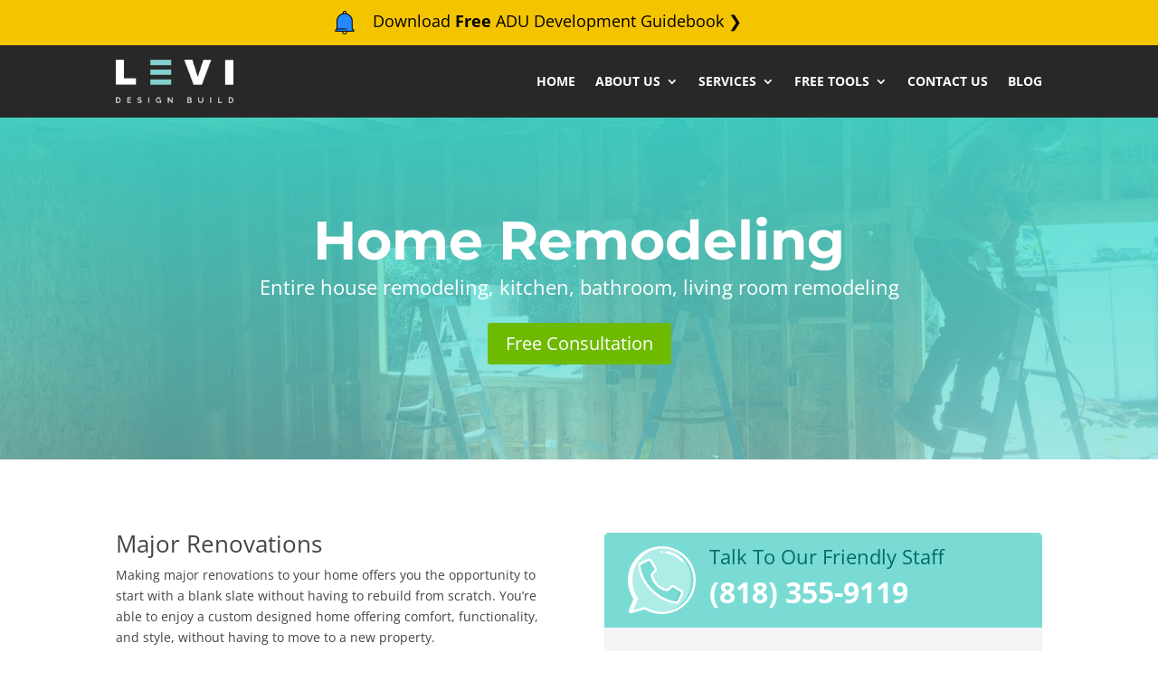

--- FILE ---
content_type: text/html; charset=utf-8
request_url: https://www.google.com/recaptcha/api2/anchor?ar=1&k=6LdpOKoUAAAAANanHmjnX0GW49IjbkJFNVIL7s9n&co=aHR0cHM6Ly9sZXZpY29uc3RydWN0aW9uLmNvbTo0NDM.&hl=en&v=7gg7H51Q-naNfhmCP3_R47ho&size=invisible&anchor-ms=20000&execute-ms=15000&cb=8a3yeztymnh3
body_size: 48189
content:
<!DOCTYPE HTML><html dir="ltr" lang="en"><head><meta http-equiv="Content-Type" content="text/html; charset=UTF-8">
<meta http-equiv="X-UA-Compatible" content="IE=edge">
<title>reCAPTCHA</title>
<style type="text/css">
/* cyrillic-ext */
@font-face {
  font-family: 'Roboto';
  font-style: normal;
  font-weight: 400;
  font-stretch: 100%;
  src: url(//fonts.gstatic.com/s/roboto/v48/KFO7CnqEu92Fr1ME7kSn66aGLdTylUAMa3GUBHMdazTgWw.woff2) format('woff2');
  unicode-range: U+0460-052F, U+1C80-1C8A, U+20B4, U+2DE0-2DFF, U+A640-A69F, U+FE2E-FE2F;
}
/* cyrillic */
@font-face {
  font-family: 'Roboto';
  font-style: normal;
  font-weight: 400;
  font-stretch: 100%;
  src: url(//fonts.gstatic.com/s/roboto/v48/KFO7CnqEu92Fr1ME7kSn66aGLdTylUAMa3iUBHMdazTgWw.woff2) format('woff2');
  unicode-range: U+0301, U+0400-045F, U+0490-0491, U+04B0-04B1, U+2116;
}
/* greek-ext */
@font-face {
  font-family: 'Roboto';
  font-style: normal;
  font-weight: 400;
  font-stretch: 100%;
  src: url(//fonts.gstatic.com/s/roboto/v48/KFO7CnqEu92Fr1ME7kSn66aGLdTylUAMa3CUBHMdazTgWw.woff2) format('woff2');
  unicode-range: U+1F00-1FFF;
}
/* greek */
@font-face {
  font-family: 'Roboto';
  font-style: normal;
  font-weight: 400;
  font-stretch: 100%;
  src: url(//fonts.gstatic.com/s/roboto/v48/KFO7CnqEu92Fr1ME7kSn66aGLdTylUAMa3-UBHMdazTgWw.woff2) format('woff2');
  unicode-range: U+0370-0377, U+037A-037F, U+0384-038A, U+038C, U+038E-03A1, U+03A3-03FF;
}
/* math */
@font-face {
  font-family: 'Roboto';
  font-style: normal;
  font-weight: 400;
  font-stretch: 100%;
  src: url(//fonts.gstatic.com/s/roboto/v48/KFO7CnqEu92Fr1ME7kSn66aGLdTylUAMawCUBHMdazTgWw.woff2) format('woff2');
  unicode-range: U+0302-0303, U+0305, U+0307-0308, U+0310, U+0312, U+0315, U+031A, U+0326-0327, U+032C, U+032F-0330, U+0332-0333, U+0338, U+033A, U+0346, U+034D, U+0391-03A1, U+03A3-03A9, U+03B1-03C9, U+03D1, U+03D5-03D6, U+03F0-03F1, U+03F4-03F5, U+2016-2017, U+2034-2038, U+203C, U+2040, U+2043, U+2047, U+2050, U+2057, U+205F, U+2070-2071, U+2074-208E, U+2090-209C, U+20D0-20DC, U+20E1, U+20E5-20EF, U+2100-2112, U+2114-2115, U+2117-2121, U+2123-214F, U+2190, U+2192, U+2194-21AE, U+21B0-21E5, U+21F1-21F2, U+21F4-2211, U+2213-2214, U+2216-22FF, U+2308-230B, U+2310, U+2319, U+231C-2321, U+2336-237A, U+237C, U+2395, U+239B-23B7, U+23D0, U+23DC-23E1, U+2474-2475, U+25AF, U+25B3, U+25B7, U+25BD, U+25C1, U+25CA, U+25CC, U+25FB, U+266D-266F, U+27C0-27FF, U+2900-2AFF, U+2B0E-2B11, U+2B30-2B4C, U+2BFE, U+3030, U+FF5B, U+FF5D, U+1D400-1D7FF, U+1EE00-1EEFF;
}
/* symbols */
@font-face {
  font-family: 'Roboto';
  font-style: normal;
  font-weight: 400;
  font-stretch: 100%;
  src: url(//fonts.gstatic.com/s/roboto/v48/KFO7CnqEu92Fr1ME7kSn66aGLdTylUAMaxKUBHMdazTgWw.woff2) format('woff2');
  unicode-range: U+0001-000C, U+000E-001F, U+007F-009F, U+20DD-20E0, U+20E2-20E4, U+2150-218F, U+2190, U+2192, U+2194-2199, U+21AF, U+21E6-21F0, U+21F3, U+2218-2219, U+2299, U+22C4-22C6, U+2300-243F, U+2440-244A, U+2460-24FF, U+25A0-27BF, U+2800-28FF, U+2921-2922, U+2981, U+29BF, U+29EB, U+2B00-2BFF, U+4DC0-4DFF, U+FFF9-FFFB, U+10140-1018E, U+10190-1019C, U+101A0, U+101D0-101FD, U+102E0-102FB, U+10E60-10E7E, U+1D2C0-1D2D3, U+1D2E0-1D37F, U+1F000-1F0FF, U+1F100-1F1AD, U+1F1E6-1F1FF, U+1F30D-1F30F, U+1F315, U+1F31C, U+1F31E, U+1F320-1F32C, U+1F336, U+1F378, U+1F37D, U+1F382, U+1F393-1F39F, U+1F3A7-1F3A8, U+1F3AC-1F3AF, U+1F3C2, U+1F3C4-1F3C6, U+1F3CA-1F3CE, U+1F3D4-1F3E0, U+1F3ED, U+1F3F1-1F3F3, U+1F3F5-1F3F7, U+1F408, U+1F415, U+1F41F, U+1F426, U+1F43F, U+1F441-1F442, U+1F444, U+1F446-1F449, U+1F44C-1F44E, U+1F453, U+1F46A, U+1F47D, U+1F4A3, U+1F4B0, U+1F4B3, U+1F4B9, U+1F4BB, U+1F4BF, U+1F4C8-1F4CB, U+1F4D6, U+1F4DA, U+1F4DF, U+1F4E3-1F4E6, U+1F4EA-1F4ED, U+1F4F7, U+1F4F9-1F4FB, U+1F4FD-1F4FE, U+1F503, U+1F507-1F50B, U+1F50D, U+1F512-1F513, U+1F53E-1F54A, U+1F54F-1F5FA, U+1F610, U+1F650-1F67F, U+1F687, U+1F68D, U+1F691, U+1F694, U+1F698, U+1F6AD, U+1F6B2, U+1F6B9-1F6BA, U+1F6BC, U+1F6C6-1F6CF, U+1F6D3-1F6D7, U+1F6E0-1F6EA, U+1F6F0-1F6F3, U+1F6F7-1F6FC, U+1F700-1F7FF, U+1F800-1F80B, U+1F810-1F847, U+1F850-1F859, U+1F860-1F887, U+1F890-1F8AD, U+1F8B0-1F8BB, U+1F8C0-1F8C1, U+1F900-1F90B, U+1F93B, U+1F946, U+1F984, U+1F996, U+1F9E9, U+1FA00-1FA6F, U+1FA70-1FA7C, U+1FA80-1FA89, U+1FA8F-1FAC6, U+1FACE-1FADC, U+1FADF-1FAE9, U+1FAF0-1FAF8, U+1FB00-1FBFF;
}
/* vietnamese */
@font-face {
  font-family: 'Roboto';
  font-style: normal;
  font-weight: 400;
  font-stretch: 100%;
  src: url(//fonts.gstatic.com/s/roboto/v48/KFO7CnqEu92Fr1ME7kSn66aGLdTylUAMa3OUBHMdazTgWw.woff2) format('woff2');
  unicode-range: U+0102-0103, U+0110-0111, U+0128-0129, U+0168-0169, U+01A0-01A1, U+01AF-01B0, U+0300-0301, U+0303-0304, U+0308-0309, U+0323, U+0329, U+1EA0-1EF9, U+20AB;
}
/* latin-ext */
@font-face {
  font-family: 'Roboto';
  font-style: normal;
  font-weight: 400;
  font-stretch: 100%;
  src: url(//fonts.gstatic.com/s/roboto/v48/KFO7CnqEu92Fr1ME7kSn66aGLdTylUAMa3KUBHMdazTgWw.woff2) format('woff2');
  unicode-range: U+0100-02BA, U+02BD-02C5, U+02C7-02CC, U+02CE-02D7, U+02DD-02FF, U+0304, U+0308, U+0329, U+1D00-1DBF, U+1E00-1E9F, U+1EF2-1EFF, U+2020, U+20A0-20AB, U+20AD-20C0, U+2113, U+2C60-2C7F, U+A720-A7FF;
}
/* latin */
@font-face {
  font-family: 'Roboto';
  font-style: normal;
  font-weight: 400;
  font-stretch: 100%;
  src: url(//fonts.gstatic.com/s/roboto/v48/KFO7CnqEu92Fr1ME7kSn66aGLdTylUAMa3yUBHMdazQ.woff2) format('woff2');
  unicode-range: U+0000-00FF, U+0131, U+0152-0153, U+02BB-02BC, U+02C6, U+02DA, U+02DC, U+0304, U+0308, U+0329, U+2000-206F, U+20AC, U+2122, U+2191, U+2193, U+2212, U+2215, U+FEFF, U+FFFD;
}
/* cyrillic-ext */
@font-face {
  font-family: 'Roboto';
  font-style: normal;
  font-weight: 500;
  font-stretch: 100%;
  src: url(//fonts.gstatic.com/s/roboto/v48/KFO7CnqEu92Fr1ME7kSn66aGLdTylUAMa3GUBHMdazTgWw.woff2) format('woff2');
  unicode-range: U+0460-052F, U+1C80-1C8A, U+20B4, U+2DE0-2DFF, U+A640-A69F, U+FE2E-FE2F;
}
/* cyrillic */
@font-face {
  font-family: 'Roboto';
  font-style: normal;
  font-weight: 500;
  font-stretch: 100%;
  src: url(//fonts.gstatic.com/s/roboto/v48/KFO7CnqEu92Fr1ME7kSn66aGLdTylUAMa3iUBHMdazTgWw.woff2) format('woff2');
  unicode-range: U+0301, U+0400-045F, U+0490-0491, U+04B0-04B1, U+2116;
}
/* greek-ext */
@font-face {
  font-family: 'Roboto';
  font-style: normal;
  font-weight: 500;
  font-stretch: 100%;
  src: url(//fonts.gstatic.com/s/roboto/v48/KFO7CnqEu92Fr1ME7kSn66aGLdTylUAMa3CUBHMdazTgWw.woff2) format('woff2');
  unicode-range: U+1F00-1FFF;
}
/* greek */
@font-face {
  font-family: 'Roboto';
  font-style: normal;
  font-weight: 500;
  font-stretch: 100%;
  src: url(//fonts.gstatic.com/s/roboto/v48/KFO7CnqEu92Fr1ME7kSn66aGLdTylUAMa3-UBHMdazTgWw.woff2) format('woff2');
  unicode-range: U+0370-0377, U+037A-037F, U+0384-038A, U+038C, U+038E-03A1, U+03A3-03FF;
}
/* math */
@font-face {
  font-family: 'Roboto';
  font-style: normal;
  font-weight: 500;
  font-stretch: 100%;
  src: url(//fonts.gstatic.com/s/roboto/v48/KFO7CnqEu92Fr1ME7kSn66aGLdTylUAMawCUBHMdazTgWw.woff2) format('woff2');
  unicode-range: U+0302-0303, U+0305, U+0307-0308, U+0310, U+0312, U+0315, U+031A, U+0326-0327, U+032C, U+032F-0330, U+0332-0333, U+0338, U+033A, U+0346, U+034D, U+0391-03A1, U+03A3-03A9, U+03B1-03C9, U+03D1, U+03D5-03D6, U+03F0-03F1, U+03F4-03F5, U+2016-2017, U+2034-2038, U+203C, U+2040, U+2043, U+2047, U+2050, U+2057, U+205F, U+2070-2071, U+2074-208E, U+2090-209C, U+20D0-20DC, U+20E1, U+20E5-20EF, U+2100-2112, U+2114-2115, U+2117-2121, U+2123-214F, U+2190, U+2192, U+2194-21AE, U+21B0-21E5, U+21F1-21F2, U+21F4-2211, U+2213-2214, U+2216-22FF, U+2308-230B, U+2310, U+2319, U+231C-2321, U+2336-237A, U+237C, U+2395, U+239B-23B7, U+23D0, U+23DC-23E1, U+2474-2475, U+25AF, U+25B3, U+25B7, U+25BD, U+25C1, U+25CA, U+25CC, U+25FB, U+266D-266F, U+27C0-27FF, U+2900-2AFF, U+2B0E-2B11, U+2B30-2B4C, U+2BFE, U+3030, U+FF5B, U+FF5D, U+1D400-1D7FF, U+1EE00-1EEFF;
}
/* symbols */
@font-face {
  font-family: 'Roboto';
  font-style: normal;
  font-weight: 500;
  font-stretch: 100%;
  src: url(//fonts.gstatic.com/s/roboto/v48/KFO7CnqEu92Fr1ME7kSn66aGLdTylUAMaxKUBHMdazTgWw.woff2) format('woff2');
  unicode-range: U+0001-000C, U+000E-001F, U+007F-009F, U+20DD-20E0, U+20E2-20E4, U+2150-218F, U+2190, U+2192, U+2194-2199, U+21AF, U+21E6-21F0, U+21F3, U+2218-2219, U+2299, U+22C4-22C6, U+2300-243F, U+2440-244A, U+2460-24FF, U+25A0-27BF, U+2800-28FF, U+2921-2922, U+2981, U+29BF, U+29EB, U+2B00-2BFF, U+4DC0-4DFF, U+FFF9-FFFB, U+10140-1018E, U+10190-1019C, U+101A0, U+101D0-101FD, U+102E0-102FB, U+10E60-10E7E, U+1D2C0-1D2D3, U+1D2E0-1D37F, U+1F000-1F0FF, U+1F100-1F1AD, U+1F1E6-1F1FF, U+1F30D-1F30F, U+1F315, U+1F31C, U+1F31E, U+1F320-1F32C, U+1F336, U+1F378, U+1F37D, U+1F382, U+1F393-1F39F, U+1F3A7-1F3A8, U+1F3AC-1F3AF, U+1F3C2, U+1F3C4-1F3C6, U+1F3CA-1F3CE, U+1F3D4-1F3E0, U+1F3ED, U+1F3F1-1F3F3, U+1F3F5-1F3F7, U+1F408, U+1F415, U+1F41F, U+1F426, U+1F43F, U+1F441-1F442, U+1F444, U+1F446-1F449, U+1F44C-1F44E, U+1F453, U+1F46A, U+1F47D, U+1F4A3, U+1F4B0, U+1F4B3, U+1F4B9, U+1F4BB, U+1F4BF, U+1F4C8-1F4CB, U+1F4D6, U+1F4DA, U+1F4DF, U+1F4E3-1F4E6, U+1F4EA-1F4ED, U+1F4F7, U+1F4F9-1F4FB, U+1F4FD-1F4FE, U+1F503, U+1F507-1F50B, U+1F50D, U+1F512-1F513, U+1F53E-1F54A, U+1F54F-1F5FA, U+1F610, U+1F650-1F67F, U+1F687, U+1F68D, U+1F691, U+1F694, U+1F698, U+1F6AD, U+1F6B2, U+1F6B9-1F6BA, U+1F6BC, U+1F6C6-1F6CF, U+1F6D3-1F6D7, U+1F6E0-1F6EA, U+1F6F0-1F6F3, U+1F6F7-1F6FC, U+1F700-1F7FF, U+1F800-1F80B, U+1F810-1F847, U+1F850-1F859, U+1F860-1F887, U+1F890-1F8AD, U+1F8B0-1F8BB, U+1F8C0-1F8C1, U+1F900-1F90B, U+1F93B, U+1F946, U+1F984, U+1F996, U+1F9E9, U+1FA00-1FA6F, U+1FA70-1FA7C, U+1FA80-1FA89, U+1FA8F-1FAC6, U+1FACE-1FADC, U+1FADF-1FAE9, U+1FAF0-1FAF8, U+1FB00-1FBFF;
}
/* vietnamese */
@font-face {
  font-family: 'Roboto';
  font-style: normal;
  font-weight: 500;
  font-stretch: 100%;
  src: url(//fonts.gstatic.com/s/roboto/v48/KFO7CnqEu92Fr1ME7kSn66aGLdTylUAMa3OUBHMdazTgWw.woff2) format('woff2');
  unicode-range: U+0102-0103, U+0110-0111, U+0128-0129, U+0168-0169, U+01A0-01A1, U+01AF-01B0, U+0300-0301, U+0303-0304, U+0308-0309, U+0323, U+0329, U+1EA0-1EF9, U+20AB;
}
/* latin-ext */
@font-face {
  font-family: 'Roboto';
  font-style: normal;
  font-weight: 500;
  font-stretch: 100%;
  src: url(//fonts.gstatic.com/s/roboto/v48/KFO7CnqEu92Fr1ME7kSn66aGLdTylUAMa3KUBHMdazTgWw.woff2) format('woff2');
  unicode-range: U+0100-02BA, U+02BD-02C5, U+02C7-02CC, U+02CE-02D7, U+02DD-02FF, U+0304, U+0308, U+0329, U+1D00-1DBF, U+1E00-1E9F, U+1EF2-1EFF, U+2020, U+20A0-20AB, U+20AD-20C0, U+2113, U+2C60-2C7F, U+A720-A7FF;
}
/* latin */
@font-face {
  font-family: 'Roboto';
  font-style: normal;
  font-weight: 500;
  font-stretch: 100%;
  src: url(//fonts.gstatic.com/s/roboto/v48/KFO7CnqEu92Fr1ME7kSn66aGLdTylUAMa3yUBHMdazQ.woff2) format('woff2');
  unicode-range: U+0000-00FF, U+0131, U+0152-0153, U+02BB-02BC, U+02C6, U+02DA, U+02DC, U+0304, U+0308, U+0329, U+2000-206F, U+20AC, U+2122, U+2191, U+2193, U+2212, U+2215, U+FEFF, U+FFFD;
}
/* cyrillic-ext */
@font-face {
  font-family: 'Roboto';
  font-style: normal;
  font-weight: 900;
  font-stretch: 100%;
  src: url(//fonts.gstatic.com/s/roboto/v48/KFO7CnqEu92Fr1ME7kSn66aGLdTylUAMa3GUBHMdazTgWw.woff2) format('woff2');
  unicode-range: U+0460-052F, U+1C80-1C8A, U+20B4, U+2DE0-2DFF, U+A640-A69F, U+FE2E-FE2F;
}
/* cyrillic */
@font-face {
  font-family: 'Roboto';
  font-style: normal;
  font-weight: 900;
  font-stretch: 100%;
  src: url(//fonts.gstatic.com/s/roboto/v48/KFO7CnqEu92Fr1ME7kSn66aGLdTylUAMa3iUBHMdazTgWw.woff2) format('woff2');
  unicode-range: U+0301, U+0400-045F, U+0490-0491, U+04B0-04B1, U+2116;
}
/* greek-ext */
@font-face {
  font-family: 'Roboto';
  font-style: normal;
  font-weight: 900;
  font-stretch: 100%;
  src: url(//fonts.gstatic.com/s/roboto/v48/KFO7CnqEu92Fr1ME7kSn66aGLdTylUAMa3CUBHMdazTgWw.woff2) format('woff2');
  unicode-range: U+1F00-1FFF;
}
/* greek */
@font-face {
  font-family: 'Roboto';
  font-style: normal;
  font-weight: 900;
  font-stretch: 100%;
  src: url(//fonts.gstatic.com/s/roboto/v48/KFO7CnqEu92Fr1ME7kSn66aGLdTylUAMa3-UBHMdazTgWw.woff2) format('woff2');
  unicode-range: U+0370-0377, U+037A-037F, U+0384-038A, U+038C, U+038E-03A1, U+03A3-03FF;
}
/* math */
@font-face {
  font-family: 'Roboto';
  font-style: normal;
  font-weight: 900;
  font-stretch: 100%;
  src: url(//fonts.gstatic.com/s/roboto/v48/KFO7CnqEu92Fr1ME7kSn66aGLdTylUAMawCUBHMdazTgWw.woff2) format('woff2');
  unicode-range: U+0302-0303, U+0305, U+0307-0308, U+0310, U+0312, U+0315, U+031A, U+0326-0327, U+032C, U+032F-0330, U+0332-0333, U+0338, U+033A, U+0346, U+034D, U+0391-03A1, U+03A3-03A9, U+03B1-03C9, U+03D1, U+03D5-03D6, U+03F0-03F1, U+03F4-03F5, U+2016-2017, U+2034-2038, U+203C, U+2040, U+2043, U+2047, U+2050, U+2057, U+205F, U+2070-2071, U+2074-208E, U+2090-209C, U+20D0-20DC, U+20E1, U+20E5-20EF, U+2100-2112, U+2114-2115, U+2117-2121, U+2123-214F, U+2190, U+2192, U+2194-21AE, U+21B0-21E5, U+21F1-21F2, U+21F4-2211, U+2213-2214, U+2216-22FF, U+2308-230B, U+2310, U+2319, U+231C-2321, U+2336-237A, U+237C, U+2395, U+239B-23B7, U+23D0, U+23DC-23E1, U+2474-2475, U+25AF, U+25B3, U+25B7, U+25BD, U+25C1, U+25CA, U+25CC, U+25FB, U+266D-266F, U+27C0-27FF, U+2900-2AFF, U+2B0E-2B11, U+2B30-2B4C, U+2BFE, U+3030, U+FF5B, U+FF5D, U+1D400-1D7FF, U+1EE00-1EEFF;
}
/* symbols */
@font-face {
  font-family: 'Roboto';
  font-style: normal;
  font-weight: 900;
  font-stretch: 100%;
  src: url(//fonts.gstatic.com/s/roboto/v48/KFO7CnqEu92Fr1ME7kSn66aGLdTylUAMaxKUBHMdazTgWw.woff2) format('woff2');
  unicode-range: U+0001-000C, U+000E-001F, U+007F-009F, U+20DD-20E0, U+20E2-20E4, U+2150-218F, U+2190, U+2192, U+2194-2199, U+21AF, U+21E6-21F0, U+21F3, U+2218-2219, U+2299, U+22C4-22C6, U+2300-243F, U+2440-244A, U+2460-24FF, U+25A0-27BF, U+2800-28FF, U+2921-2922, U+2981, U+29BF, U+29EB, U+2B00-2BFF, U+4DC0-4DFF, U+FFF9-FFFB, U+10140-1018E, U+10190-1019C, U+101A0, U+101D0-101FD, U+102E0-102FB, U+10E60-10E7E, U+1D2C0-1D2D3, U+1D2E0-1D37F, U+1F000-1F0FF, U+1F100-1F1AD, U+1F1E6-1F1FF, U+1F30D-1F30F, U+1F315, U+1F31C, U+1F31E, U+1F320-1F32C, U+1F336, U+1F378, U+1F37D, U+1F382, U+1F393-1F39F, U+1F3A7-1F3A8, U+1F3AC-1F3AF, U+1F3C2, U+1F3C4-1F3C6, U+1F3CA-1F3CE, U+1F3D4-1F3E0, U+1F3ED, U+1F3F1-1F3F3, U+1F3F5-1F3F7, U+1F408, U+1F415, U+1F41F, U+1F426, U+1F43F, U+1F441-1F442, U+1F444, U+1F446-1F449, U+1F44C-1F44E, U+1F453, U+1F46A, U+1F47D, U+1F4A3, U+1F4B0, U+1F4B3, U+1F4B9, U+1F4BB, U+1F4BF, U+1F4C8-1F4CB, U+1F4D6, U+1F4DA, U+1F4DF, U+1F4E3-1F4E6, U+1F4EA-1F4ED, U+1F4F7, U+1F4F9-1F4FB, U+1F4FD-1F4FE, U+1F503, U+1F507-1F50B, U+1F50D, U+1F512-1F513, U+1F53E-1F54A, U+1F54F-1F5FA, U+1F610, U+1F650-1F67F, U+1F687, U+1F68D, U+1F691, U+1F694, U+1F698, U+1F6AD, U+1F6B2, U+1F6B9-1F6BA, U+1F6BC, U+1F6C6-1F6CF, U+1F6D3-1F6D7, U+1F6E0-1F6EA, U+1F6F0-1F6F3, U+1F6F7-1F6FC, U+1F700-1F7FF, U+1F800-1F80B, U+1F810-1F847, U+1F850-1F859, U+1F860-1F887, U+1F890-1F8AD, U+1F8B0-1F8BB, U+1F8C0-1F8C1, U+1F900-1F90B, U+1F93B, U+1F946, U+1F984, U+1F996, U+1F9E9, U+1FA00-1FA6F, U+1FA70-1FA7C, U+1FA80-1FA89, U+1FA8F-1FAC6, U+1FACE-1FADC, U+1FADF-1FAE9, U+1FAF0-1FAF8, U+1FB00-1FBFF;
}
/* vietnamese */
@font-face {
  font-family: 'Roboto';
  font-style: normal;
  font-weight: 900;
  font-stretch: 100%;
  src: url(//fonts.gstatic.com/s/roboto/v48/KFO7CnqEu92Fr1ME7kSn66aGLdTylUAMa3OUBHMdazTgWw.woff2) format('woff2');
  unicode-range: U+0102-0103, U+0110-0111, U+0128-0129, U+0168-0169, U+01A0-01A1, U+01AF-01B0, U+0300-0301, U+0303-0304, U+0308-0309, U+0323, U+0329, U+1EA0-1EF9, U+20AB;
}
/* latin-ext */
@font-face {
  font-family: 'Roboto';
  font-style: normal;
  font-weight: 900;
  font-stretch: 100%;
  src: url(//fonts.gstatic.com/s/roboto/v48/KFO7CnqEu92Fr1ME7kSn66aGLdTylUAMa3KUBHMdazTgWw.woff2) format('woff2');
  unicode-range: U+0100-02BA, U+02BD-02C5, U+02C7-02CC, U+02CE-02D7, U+02DD-02FF, U+0304, U+0308, U+0329, U+1D00-1DBF, U+1E00-1E9F, U+1EF2-1EFF, U+2020, U+20A0-20AB, U+20AD-20C0, U+2113, U+2C60-2C7F, U+A720-A7FF;
}
/* latin */
@font-face {
  font-family: 'Roboto';
  font-style: normal;
  font-weight: 900;
  font-stretch: 100%;
  src: url(//fonts.gstatic.com/s/roboto/v48/KFO7CnqEu92Fr1ME7kSn66aGLdTylUAMa3yUBHMdazQ.woff2) format('woff2');
  unicode-range: U+0000-00FF, U+0131, U+0152-0153, U+02BB-02BC, U+02C6, U+02DA, U+02DC, U+0304, U+0308, U+0329, U+2000-206F, U+20AC, U+2122, U+2191, U+2193, U+2212, U+2215, U+FEFF, U+FFFD;
}

</style>
<link rel="stylesheet" type="text/css" href="https://www.gstatic.com/recaptcha/releases/7gg7H51Q-naNfhmCP3_R47ho/styles__ltr.css">
<script nonce="RsiSqxMNuoXlkxmDl38TCQ" type="text/javascript">window['__recaptcha_api'] = 'https://www.google.com/recaptcha/api2/';</script>
<script type="text/javascript" src="https://www.gstatic.com/recaptcha/releases/7gg7H51Q-naNfhmCP3_R47ho/recaptcha__en.js" nonce="RsiSqxMNuoXlkxmDl38TCQ">
      
    </script></head>
<body><div id="rc-anchor-alert" class="rc-anchor-alert"></div>
<input type="hidden" id="recaptcha-token" value="[base64]">
<script type="text/javascript" nonce="RsiSqxMNuoXlkxmDl38TCQ">
      recaptcha.anchor.Main.init("[\x22ainput\x22,[\x22bgdata\x22,\x22\x22,\[base64]/[base64]/bmV3IFpbdF0obVswXSk6Sz09Mj9uZXcgWlt0XShtWzBdLG1bMV0pOks9PTM/bmV3IFpbdF0obVswXSxtWzFdLG1bMl0pOks9PTQ/[base64]/[base64]/[base64]/[base64]/[base64]/[base64]/[base64]/[base64]/[base64]/[base64]/[base64]/[base64]/[base64]/[base64]\\u003d\\u003d\x22,\[base64]\\u003d\\u003d\x22,\x22ZmpJKMKgNMK4wosHHsOwPsOSBsONw4TDkEzCmHzDnMKSwqrClsKnwplibMOIwqTDjVclEinCixkQw6U5wq8MwpjCgljCocOHw43DgkNLwqrChcOnPS/CtcO3w4xUwpDCkCt4w6VTwowPw4xFw4/DjsOLQMO2wqwWwqNHFcKMK8OGWCfCvWbDjsOLYsK4fsKVwqtNw71eL8O7w7cbwoRMw5w4EsKAw7/CtMOWR1s9w78OwqzDosOkI8Obw4bCk8KQwpd5wovDlMK2w4rDhcOsGDsewrV/w6sAGB5nw6JcKsO0PMOVwopMwpdawr3CicKkwr8sFcKUwqHCvsKsFVrDvcKRZC9Aw5NrPk/[base64]/CijUteMOkQsOFc8Kzw7pFw6PDhgVkw4vDl8O4f8KGKsK7PcOvwqk2WzDCrV3CnsK3VcO/JQvDq180JB17woogw5HDvMKnw6tyW8OOwrhOw7fChAZEwrPDpCTDmsO5Bw1PwqdmAXlZw6zCg1nDucKeKcKgQjMnX8O7wqPCkw/Ck8KaVMKHwpDCpFzDgGw8IsKkCHDCh8KXwpcOwqLDqH/Dll9cw4NnfhDDisKDDsO2w5nDmiVlUjV2SsKQZsK6DzvCrcOPFcKLw5RPY8KHwo5fRsKPwp4Bf0nDvcO2w6nCh8O/w7QeQxtEwojDvE46aGzCpy0ewoVrwrDDnWRkwqMmJTlUw54QworDlcKCw53DnSBVwpA4GcKCw7s7FsKPwoTCu8KiWMKIw6AhcHMKw6DDi8ODax7DisK8w55Yw4HDjEIYwohbccKtwpzCu8K7KcKlMC/[base64]/Cpj18HmHCrcOsLMOzw4VYwrAAeMOSwqHDqcK2bwPCuSd2w7PDrTnDoHEwwqR/[base64]/AjdVc3RSw6Axwrhxw73DlXw4W07Cu8KCw41qw7wjw4/Cq8K2wpjDqsKxeMOJZg1Cw4xowpcIw4k+w4crwq7DtwPClknCvsONw6xCGGkhwo/DlcOje8OTbUkPwocqIS8jZcO6TBowbsOSDsOMw6zDj8KIWkfChcKJazVuaSlKw7jCihzDnlnDolo6ccO/[base64]/[base64]/QsKBXcOww4syOR3Dr8OOwowqGsKRV8OKbkrDi8KHw51MFlNlem7DmyvDi8O3ZVjDgwVFw5TDkWXDtB3CjcOqBG7DhD3CpsKAeRYUwr8bwoY4R8OLYVJfw6/CpSXDh8KvH2rCs1rCkDdewprDr0TCpcOswq3CmxR5TMKDc8Khw5l5asKZw5kkf8K6wq3CmC9TQC0ZBmfDiD5OwqIlSnA6Xx8Xw7MlwpnDuDdXC8O4cyDDtyvCuk/[base64]/X8KlR8O0ZQR5DcKrU8Okb0RVw7bChlDCi3TCghrCsk/Dmz1Dw7g2YsONT3ssw4XDojNlAUXCt0APwqnDlmDDtcKMw73Cq2omw6fCgTw5wq3CocOSwoLDiMOsFk3CnsOsGBQHw4MEwqdDwqjDoV/CsWXDqVtPVcKHw5AXN8KrwpczT3bDv8OWPipVMsKbw7jDmV7CvDE9Vy1TwpPCnsOuTcO4w4FQwrVQwrM/w5lPLcK7wrHDq8OfFA3DlMOiwonChMOvEmfCkMKEw7zCn2jDhDjDusO5TUcVXsK2wpFfw5vDokbDhMOlDMK3SCPDuXbCnMK7PsOHCk4Ow7lBe8OIwpIZKsOcGiINwq7Cv8OswoJ9woY0OmDDjV8Iwr/DhcKBwqbDjsOewqlnL2DCr8K4Kysuw4LDpcKwPBsqAsOtwpfDnTTDjsOOVHNYwrzCvcKjIsOlTk/Cm8OSw6HDhsOhw5rDpXxYw6ZEX1B5w4FMTmsPBlvDqcOYJifCiGPCn23DhsOzW3nCn8OwbS7CpCrDnCJ+KsKQwp/CpVPCoXMGH1zCsl7Du8Kfw6AYBUordsOkdsKywqfChsOnJyTDhDvDhcOOBsOBwpzDuMKXYnbDsVXDhA1UwpzCqMO+PMOOcyhEXH/Du8KCasOHN8K3AGvCicK1N8KoYx/[base64]/CsDfCuWMCw4gHEDZdwpoCacOEwroswozDiMK5IsKlGGB/ZXrDu8OTLwdTZcKpwqgDFMOQw5vCi286aMKiNsOZw73DijbDvsOyw4k+McKYwoPDpS8uworDrcORwqgEEiVSR8OZcwvCtwogwr8/[base64]/Hn7Dq8OBw5pcbhLDs1l1DBHDiTMpDMO5w4nCmSk5w4nDssOQw5woKsKCw6XDocOCTMO1w6XDs2XDkTYBX8KNwq8xw74ABMO0wqpMZMK+w6PDh29QPmvDiAwZFERyw6HDvGbCusKJwp3Doi95YMKaawbDk3PDjAbDpz/DjC/DkcKsw6jDliBTwqwzfcOyw6jCjn/[base64]/EX/ClTvCvsOHw4PDlcKVScKbw7J0MWHCkE0OTiTDh2NTRsOnFsKeBzLCnljDiw/DiXzDoDHCmMO9MWNJw4vDpsOcIUHCj8OQcMODwqgiwqHDv8Oww47CssO+w4rCssOaPMOLfkPDnMKhV04Nw6/DrBzCqMKGUsKhwodYwoDCi8ODw7kjwrfCj28QJcO3w7c5NncsfWUtSlB2eMKIw4VXWyDDo13CkREkBUfDhsOlw5tnYnQowq8nQmVZGRA5w4hrw5IUwq4uwrjCnS/Dl0zDpAvCmGDDqkxxOgs3QV/CqRJ3PMO3wpbDq33CjcO/QcO7HsKEw73CtsKxCMOCwr1EwqbDg3TCicKQbWMHISZmwpooUF4yw6RWwpNfLsK9DsOfwpcyP1zCqC/CrnrCoMOKwpVkXA0YwpTDt8OGacOIAcK8w5DClMKLWQhQFgfDol/CpsKBaMO4bMKXLHHCqsKZasO0c8KJEsOVw5XDhz/DvXAMb8KGwofCqBvCuS07w7TDusOFw4zDrsOnInHCscKvwogWw7LCt8O1w5rDlk3DusKGwq/CojbDtsK3w6XDn0PDgcK7RhfCrcKIwqHDomTCmCnDhgAhw4srFsOaVsO+w7PDmiDCjcO0w6xRQ8K4w6HChsKjVU4Zwq/[base64]/BAovBmjCgcOwBcO8wq88L8K1LU7DucOxWcKgBD7DsXzCuMOyw7/CsG7CocKyJcO8w77CuSwvVAHCnQJ1wqHDtsOZOMOLbcKqNsKIw4zDgWjCh8OmwrHDq8KtE20+w6fCosOMwqnCiTcgQMO1w5LCnhlDwozCu8KDw6/DicOewrXDlsOhHcOLw4/CrmzDr0fDvikXwpNxwr7ColwNwpTDl8KRw4fDthZRPz10HMOXYcK+bcOudsKSSSRQwoliw7I/wp5+JWXCiBoMPsKfGMKOw5IywqLDi8KtY0rDp24lwpk3wr3Cg1l8wrpvwq8lDBrDoUhEe3Zsw5zDvcOnPsO1NHHDmsOjwph7w6rDsMOZa8KJwrV9w7Q5YWIOwqZ6DRbCiS7CvA7Dj33Ds3/Du3piw7bCjC/[base64]/DlsKuwpA+BMKuw6IOasKbBlHCkhnCqcKWwojDulQhw4rCoSl2RcKNw4vDq0M+AcOJQi7DhMOMw6/[base64]/DjMKZwr3DgEnCtXDDmMOaFGvDhDrCrsO7CGJ0w4NFw5jDscO9w6lAABvChcOCFGNFDk0TLMOowpN0woN6ah57w7BAwqPCoMOTw5fDqsOTwq1AScOdw5VTw43DuMObw4ZVG8OuYjzDp8KVwpFDMMOCw6LCnMOnK8OHw692w6xjw71hwoHDicObw6Ujw6rChX/[base64]/DtsKlO8KLw4HCv8OvbsKNw4XDrMKUwqzCk8OuWWhww6LDmEDDmcK2w5tGRcKBw5VKUMOoA8KZMBzCusOwMMOobcOtwrIXQcKEwr/DonVywo5LUTdkEcKtV23DuQBWJ8OuH8K7w7DDunTChGLDjjoFw7/ChD4CworCiCFSEl3DusOcw4V9w5d1FRLCo0tBwrHCnnkHFk7DhcOgw5nDgT1lZ8KHw4c/w6HCg8KXwqXDusOXI8KGwrwbYMOWVsKCYMOvFlgHw7bCk8KIIMKfRkRkIsOXRy/DjcK/wo4DHD/CkE/CjT7DpcO5w7XDl1rCnnfCscKVwr5nw7d3woMTworCisKiwq/DohxYw5Vcfy/DscKlwpo0RH0EJXpnUFLDl8KrXSI0AgJCSMOaMMKWK8KKeVXChsOjKhLDpsKBPsKRw67Cqwd9KSFBwr8rSMKkw6/CmDE8U8KndirDscONwqNcw5YCIMOcAT7DkjTCrhgMw40kwoXDpcKzw4fCtVMCPHRqRMKINMOlIcOnw47DiiRCwofCoMOzaxs7fMOkSMOpw4XCo8OwGETDmMK2w7Vjw5YASg7DksKiW13CiHJGw6HCvsKOeMO6w4zCmXFDw6zDpcK0WcOiLMKZw4MLKn/[base64]/UR0AwofCiVBkVsOwwoTCrVBoKn/DtBNZw7vClU5Lw4/Co8OuWSF+HT7DjTPCnzQ0ax1Hw51/wrkZEMOew5bCvsKsQU49woVYf07ClMOFw64PwqBkwqfCgHPCrsKHPh/[base64]/Dh8K9w5Q1w63DpMKye8K2wo9uE8KAw7EOP2LCoyd8w7Jfw6gtw4gawqTCpcOxfF3CgE/DnT7CnRbDrsKcwoHCtcOXW8OVecOYQ156wphnw5bCj1PDqsOHD8OJw5pQw4zDjVxvNR/DszXCrXlJwqDDnGopAjfDvcKFUQluw4lmVcKLMEPCtiZaIsOEw51zw4/DoMOZSiHDjcKNwrgsDsOnWn/CokEAwroGwocbOjYOworDvMKgw4k+JzhpACzDlMKyDcK3H8Okw6xSaHoFw5RCw5PCtk1xw6LCqcKrd8OeMcKgbcKcXgDDhmE3Zi/DpMKMw6xCJMONw5bDpsKHQnvCuibDqcOgUsK4woIXw4LCqsOjw5/Cg8OMXcO/wrTCnSs7eMOpwq3CpcOYPH3DmmodPcOHNF9cw4/DjMOrbFDDonEsUsO4wqt4bGVIfQjDj8Okw6BaX8K/Fn3CqDjDhsKQw4NzwrovwprCvUfDpUgVwojCt8Kxw7hHJ8KkaMOBMQDCk8KdM3QWwqZIIQkQTUvCp8OlwqU6c0FZEcKKwobCjk/Dn8KPw61gw7RBwqDDiMOcPlpoUsOpPE7CgwHDt8O4w5NyE1fCicKbUE/DpsKgw64Ow4lOwotDHErDvsOXLMKiWcKkI2tYwrrCsAx5LB3CvlN/IMKjAxJ/wrbCrcK2FGrDjcKQIcKCw4bCrcOfCsO9wqpjwozDtcK4NsOow7/CusKpaMKDCmXClgLCuRUfW8KlwqDDpMO6w61Ww58eL8OMw4lmISzDowNOLsOWPsKZWT85w4hKZsOHcsK6w5PCk8KUw51RSj7CqMOhwo/Ckg7DmTPDr8OhN8K4wrjDuUrDiG3CsEnCsy0Nwq0mF8Oww5rCv8KlwpscwoPCo8OpdzEvw6AoKsK8d3oFw5o9w6PDpwcDTH3DlDHCvsKiwrllUcKiw4Euw6RewpvDksKbESx8wpvDpDFNY8KEZMO/CsOjw4bCnVgPPcKIwp7DqcKtPm04woHDlcOcwqIbdsKQw47DrSIWPybDvhbDiMKewo4Ww4nDjcKswozDnhrCrFrCuhHClsOxwqpKw6xVWsKTwqpHSiZsa8K+ImFMJMKrw5NHw7fCvy/DrHvDlFPDisKUwpHChk7CqsK5w6DDvGfDtMOYw7LCrg8Zw40Aw413w4cUU2opKcKOw6EHwqXDj8O+wp3DgMKCQjLCosKbZg82fcKte8OnDcKKw6N7TcKTwrcnVUHCo8KQwq7CknBTwo3DnhfDhQbCuwsXKFxcwobCrnHCrMKXX8Khwr4ADsK4EcO/wpjDmmU6T2YTVMKmw68nwrZlwoh5w6nDtj7CvcOHw4Aiwo3Cnms0w7EiasOUE1jCpsO3w7nDpQ/CnMKPw77Ctx9XwqtLwrMJwpFbw68FLsOxRm3Du1nCqMOocGTCvcKrwprDvcOTURwPw7PDnRcRdyHDkDjDhl4vw5pLwojDu8OYPxt4wpkzTMKAMD/[base64]/[base64]/CuztSwo8Rw6rCssKVBCUecl/CgcKBwojCo8KuDsOYR8O1d8KUUcK/[base64]/wokpOCTDmmnDs8OMwpg4V8OCQ8KdKQDDrMKuwowYwp3Cm17Dn23CgsKXw7xsw7UEYMKswp/[base64]/ClVt0RcOiw65YF8O1wp8ORybCk01Rw4/DuMKDfMKJSsKkGsOswpvCpMKSw6VAwq5/bcOscGjDrmVRw5fDsxrDlwsuw6IJD8OWwpcywr3DgcK5woIGb0UTwqPDtMOTTlrCosKhesKtwqoUw6cSK8OkFcOoIsKow7sncsO0LATCjmdcS1Unw4PDlU8rwp/DlcOkQMKwdcONwovDv8OFO2vDt8OuAXhrw67CssOpbcKII2jDrsKCXzHCucK6woFtwpJawqHDmMKTclJbD8OoV3HCulF/[base64]/CicO/[base64]/[base64]/Dj8OhwpQ7wpJcw4xtwqsiDhp0VHXDlcOGwrA/Xn3DjcO9XcO/w43DnsO3cMKWaTPDqWrCuw0SwqnCoMO5eHfCisOdR8K9woAmw4vDmSIVwqxTDWQGwo7Du3nCjcOrOsO0w6nDvcOgwrfCqxfDh8KxWsOWwpoowo3DrMKpw4/CvMKOVMK7QUUtU8OzASvDqBrDkcKKN8OMwp3Cj8O6Ey0ewq3DssOzwoEuw7rClxnDssOTw6PDgcOQwp7Ch8Kqw5koMStFICPCrXcOw4Y1wox9JFhaM3jChcOfw7bCk0vCscO6FyvCnBTChcKHLsOYMX/DksOiDsOfw78HLAMnKcKewrNqw5zCoTpqwq/CscK/NsKcwowAw5lAYsOnIT/[base64]/[base64]/[base64]/wr8gw6LDtGllKmXCmVoXDcKmCUBRw51NMg51w7vDqsKOB3NOwoh4wr4Rw4MGOMONVcO1w5DCmsOew6nCqcOHw5IUwonChlgTwqzDoDnDpMOUGz3DlzTDssOYBMOUCRcvw5Qmw4JwN03CgFl/w50vwrx/[base64]/[base64]/DrMKnw4xKw7R9B8K9CSbDhQLDjMK5wqNmw708w7plw7ZVd1sGJ8K/MMK9wrc/M2jDiSfDuMOhbXVoKcKKXyskw6N/wqbDn8K7w67DjsKPJMKpL8KLC3PDg8KbKsKvw67CpsOtK8O7w6vCu0vCo2nDgyvDgg8dHMKaGMO9SB3DnsK0IUNbwpjCuD3CiUIGwpzDqsKVw4gkw63CucO4FMOLG8KcLsO6wroqIzjCpVpvRyrCj8ORdQcdLcKNwqcRwqF/bcOew4AYw6MKw6VoS8OgZsKRw4dJCHVww6EwwobCq8O6PMOYYxzDqcORw7dFwqLDiMKZWcKKw6/DocO2w4M7w47ClMOvA0jDqnAIwrLDh8OfWVFjdcOfCk7Ds8Kzwpt/w6nCjMKHwpELw6bCpH9Jw5xDwromwq5ObTvCjlrCsm7CkUHCl8OASFfCtkFHOsKKS2DCtsOqw4wbIBR8LkliYcKWw7rCosKhKy3DqGMhKihBTifCkX4JejlnWyY3UcOOEm3Dq8OlDMKAwrXDtcKMI2FkbRPCgMOaUcO+w7vDpGHDs1/DncO/wozCm2VwP8KGwqXCoh/CmC3CjsO3wpjDmMOiXlZRPm7Cr3kdc2JCC8Oiw63CrG50NGptQjHCpcOMQMO1PMOXMcKmBMObwrZYLQDDhcO/GEXDvsKbw509CcOAw69YwrLCkXVqwq7Dr20YBMOofMOxUcONSHPCr2bCvQdnwqrCtkrDjgIcJQPCtsKKK8OSBm3DhHYjP8OFwpFvcgDCsykJw6VGw6XCn8OZwrBlB0zCiBnChQQuw4TCiBUOwqfCgX9QwoHCj2VXw5DCpAcjwqgvw7cqwr5Rw7F/w7QzBcK/wq3Dq1PCj8KnO8KCP8OFwrrDlD8mTwkjBMKFw5bDncKLBMKyw6Q/wpZEJFhMwo/[base64]/DoMKFwqUPQl7DoSrDgxBeF8OCGAhiwp/CuT/DjcO5DTbDkENcw5xIwqTCuMKUwoTCgsKSXRnChmLCjsKPw7LCosOTYcOgw6YYw7XCucKhKVUqRyVUJ8KzwrfDg0nDgEHCsxFqwpouwo7CpsO8FcK5LSPDkUs3T8Opw5PCq2gyZls/wq/CnTskw6lgFT7DuADDnVc9D8K8w4jDqcKXw6wYAnrDgsKSwpnCrMOqUcOUcsOQLMOiw4XDuErDuwzDr8O+NMK9Mh/CqQxpN8OmwrMWNsOFwoE/NcKww5Nywr5VEcODwq3Do8KpRD8hw5DDkcK5JTPDqAbCg8OgAWbDjGkReSpCw6TCkQHDrzTDrxY0WUrDkR3CmlhCeTw0wrXDl8OaYVnDukBREBFiasOkwrbDrFRtw5oqw7Y2w7olwrjCqcOTNDHDn8KpwpQww4PDikwEw450FE1QdEbCvk/ChVk0w70YW8O3XRUBw43CisO9wozDjyAHIcO5w79KTFQhwofCusK+w7bDtcOAw5nDlcO5w7TDk8Kgem5EwrbCkRBbLAzDo8OAX8Okw5nDl8Ocw4BJw4jCgMKWwpbCqcKoKmbCqSh3w5HCiXjCgUDDlsKuw6QXSsK/ecKcK17ChQoQw4fCnsOjwrtNwr/DkMKQwpjDr0wTM8O3wr/ClsKVw4BhW8O/Uk/CjcOGBybDl8KwXcKTdXtCcFNew44+e3h0bsO5RsKbw7bCssKXw7okTMKJbcK+Exp/CcKTw57DkWrDlHnCknXCqXkxLsOXYcKPw7YEw5UvwrA2NXjCmcO9bw3DksO3RMKOw5xRwrhaOsKAw6fCnMO7wqDDtgHDpcKiw4zCl8K2U33ClGwveMOvwozDjsKtwrR1FhobLwHCkQ1kwovDiWw7w47CuMOBw4DCp8Oawo/DsVLDlsOSwqDDuGPCl1jCj8KDIid7woNlZUTCp8OMw4jCnR3DqljDosKnEDZEwqErw50scQE3azAGXCBTJ8KENcOfFMKDwqTCuRPCn8O2wrt8ahl/B0PCkH8Ew57CqcOMw5TCvm5hwqDDsyhcw5bDmV1tw70iN8K3wo1IY8Opw5ssHHkbw6PCpzdaODQ0VsKcw4J4YjI2FMKZRxrDt8KLLQjCpcKjB8KcA3zDmsORw6B8QcOEwrZSwonDvnlXw4vCkUPDolHCtcKHw5/[base64]/Cl3TCmmp5wqnDuMKhwqbCpCthwpE9w49HLMOvwpvCkcOkwrrCt8KNWGM8w6DCnsOpWWrDisOLw5FQw6bDpsK9wpJTXlLCi8K/LVbDu8KVwqx0Xy59w4VUBsOJw5bCu8OoIWNvwrYtPMKkwp8sIHtiwrxFNG/DqMO2OCrDtlMCS8O5wozCt8OFw6PDrsOcw5lSw4zDnsKwwplNw43Dt8O+woPCvsKxSxclw6PCv8O/w47Dnz0RPwx9w5vDgcKEIE3CtyLDpsOTFkrCjcOkP8OFw7rDm8KIwp3Cn8KXwoJkw7AiwqpFw4HDnVPCi0DDpG3Dm8K7w7bDpQpTwoZtaMKFJMK+B8OWwrvCmsKrWcKEwqtTG3R+K8KfEcOKw5QnwoVAccKdwoMASgd3w7xReMKAwpk+w5nDq2olSB/DtcK/wonCmMOsIC7Cr8OAwq4YwpIOw6VYPMOYbVBfIMOiSsKkB8KeBxHCqS8dwonDnx4hw7Vswromw73CuUYEb8Oiw57DoE0gw7nCqBLClsKwOCPDnsOvGWVjJHgHBcK3wpXDgFHCg8OQw73Dkn7DmcOsZDHDuzBWw6dDwqF3wojCkMKXw5s5HsKwGg/ClAHDuR7CuhrCmlYbw6LCisK7Mg1Nw7QhWsObwrYGRcOmfTtxYsOwDcOjG8OSw4XCmT/Csnw3VMOWMxrCusOewqHDi3JqwpZMD8O2EcOqw5PDpSJcw6HDoiFYw4vCpMKWwqDDp8K6wp3Cpk/DhgZ1w4zDglDCgcOVGhwew4jDjMKSIGLCrMKmw5saKkvDoXzDocKewq3Ckkw6wqzCsRTCq8Ohw4kBw4Qaw7XDoyIABcKHw4vDkWElOMO8dMKXCzvDqMKIeBTCocKdw4k1wqcCFwzCgMO9woMrTsO9woISY8OBbcOAKMKsCTRGw401wqdFwp/Dq3/Drx3CnsOrwo3Co8KZCsKHw7PCmhDDisKCecOoTWcZPg4+MMK9wq3CjBgHw5XCinXCkgzCnisrwqDDs8K6w4tpLFkIw6LCsFHDsMKjJ3Iww4RiQ8KRw6E7w6hPwoXDknXDhhFawoAdw6Qgw6nDj8KVwqTCjcK+wrcvc8KRw4bCowzDvMOff33Cs1/CtcODO13Ci8KjOiTCmsO/wrFqEjhAw7LDmzVoe8OVe8OkwpfCsQ3Cn8KGY8OPwqDCgxEmB1TCkhnCvcOYwodMwqjDl8OIwoLDvmfChcK4woPDqgwlwoHDpwPDncOREixNChvDt8O8ZDvDrMKnwrspw6/CulsOwpBQw5bCjSnCnsOiw7jCoMOtJsOQIsOHBsKBFsKTw5YOUcOiw4fDnmRuUMOaKMKcZsODFcO0Ax3ClMOmwr8mWB/CjyHDnsOQw4zClho0wqJOw5nCnhnCgV1pwp3Du8KMw5bDtFxkw5NvEMKwdcKWwrBjfsKqIlshw53CryjDtMK6w5QyC8K9MgBkwokswrEKCCXDogsiw5I1w6hnw5LCh1HCqXdKw7nCjhwcJF/CpVFQwoDCqFTDjEbDgMK2H0New6jCj1vCkQnDscK6wqrCv8KYw5MwwqpUIWHDtkFTwqXCucO2V8OTw7LDmsKKw6QrXsOlQ8KGw7cdwpgVWRJ0chfDkMKbw5zDrR/Dkn3CrW3CjVwqdQIpbVvDrsO4UXx7wrbCuMKow6VwfsKzwrxRFirComUBw5fCgsOUw4/DolYxPR/ClEBwwrcOPcOdwp/CliPDqcOTw601wowSw6dJwog7wqjCuMOTwqvCosOeA8Kfw5ZDw6vClzxEX8KtAsKDw5LDosKmw4PDusKzY8KDw7jCo3RUwpd4w4hLVk7CrnnCgSQ/YxkLwohHNcKmbsKOw7tJUcOSD8O9OSE9w5bDssKnw7/DsnfCpj/DtHZDw4B9wpZFwoLDnzdmwrfDgh89LcOBwro7wpXCtcOAw7I+wrd/EMK0bRfDpmIMYsKPdyIew4bCg8Onf8O0H3ssw7pAa8OPGsODw4I2w47CsMO5DjMww7Zlw7rDvTTCiMOYccOnBDHCs8O6woFywrsdw6nCinfDgVMpwoYYLSvCizkJO8O/wrXDogpFw7PCiMKBW0w3w4nCuMO/w4TCpsObUwV1wpIHwp/DtGY/ViXCgDbCksOxwoXCiDBUJcKkJ8OCwpnDh3DCqH7CqMKqLHQ+w7MmNz3DnsOBeMOIw53DimjCmsKIw6wGQX9ow6zChMO7wqsfw4vDp2nDpDfDgE8dw7HDssOEw7/DmcKSw7LCjRgUwqsfYsKcJkTCmT/[base64]/w69bw7HCpcOpwrEqQsOEDcOVwqrDpMOiwqdADF0Fw5dAw6PDsiXChGMnaBIxGUHCmsKIU8K8wod/[base64]/DhxPCpsOJIcOFMi3DiMKBHsKfw5wZQygHbcKGOMOfw6DCssKjwq9OU8KOasKAw4Bnw73DocK+AFXDgh8Zw5VpJ19iwr/CjBnCtMOCX0E1wpAYNAvDtsO4w77DmMO+wrbChMO+w7PCrBJPwo/CiW3DocKNwqc+aTfDssO8w4fCjcKjwrRowonDizZ1Vm7DhUjCvQsdMWXCuR1cw5HCnwoiJcOJOSZFWMKJwqjDiMOgw5DCn1kTXcOnA8KlPsOYwoEsL8KcX8KYwqfDll/ChMOSwokFwp7CqyI9LFHCocOqwqp1M2Ynw5dfw7I6T8KXw7/[base64]/[base64]/[base64]/[base64]/[base64]/w5zDt1l4w51wRjNLwqnCsMKpKMKpw4Ejw5rDrMKuw5zCpyQBKcKMYsKiOwPDnwbCgMOww7vCvsOmwpbDucO3Hm9DwromUSR1d8OKVz3ClsK/[base64]/H0AOw43CssKZw77Co8KZDAkow51Pwqd5HTN0QsKHWjbDsMO2w7/ClcKpwrDDtcOVwpbClTXCnsOsNzDCgSoUFGsewrjDrcO4csKFQsKBFGDDosKiw5EWWsKCLHppdcKRTMOocAXDmnXDrsOuw5bDmMOrc8KHwrDDmMKlwq3DgUwkwqEww7g3FUgaREB/wovDg1/CtFzCjFHDuXXCsDrDuSPDn8OBw5cOL0rCrFptGcKnw4cZwoLDksKcwr8+w7waJ8OCOcKPwrpJH8KmwpHCkcKMw4A/w7R1w7EBwrhOO8OdwoNWMyvCqlURw6vDqw7CqsOqwo9wPFzCvyRuwpVnwoU9E8OjTsOKwo4Lw5l8w7F5w4RiZELDjALDniXDrnFkw4HCs8KZX8Odw7XDs8KZwqXDmMK5wqnDh8KWw5LDlMOoEldQWVRVwpvCkBhLfMKCesOCDsKbwoM/wp7DomZbwosWw4dxwpNoT0QAw7osfU8fG8KRJcOVMEF3w6/DpsOUw6nDqTY/I8OWUBDCscOHV8K3b1HChsO2w5UKNsOlcMKpw6IERsO8UcKXw4Iew58cwrDDucK2w4XCnmrDvMKhw78vPMKNGsOef8OXCU/Do8O2dgpQVgErw49Hwo/DhcOkwoczw4LCjTpww6jCmcOwwqnDjsORw6XCmsK/D8KRO8KtV00VfsO/[base64]/[base64]/RA/CtsOmXsO1OMKuwqBtGDllwqnDgwoeTsKPw7PCi8Oawpksw5jCmghIOxJ1KsK4KMKUw48rwrFcP8OuSk5awr/CvlHDsUXCrsK2w4nCrcKgwpMSw6l/F8O6wpjCtsKrRTnCujZJwrHDjlBBw5k2UMO3C8K3DhxJwp1YZcO4wpLCusK8E8OdJMK+wrNjUFrCmsKyCcKpfMKaE1g3wohtw5Q8cMOSw5vDsMOgwqMiLsKXZmkDw6UUw5vCr3PDssKFw68Lwr7DrsKxd8K/A8K3XgFJw75kIzLDk8KUDFAQw6vCtsKUZ8OeIg7CtHPCojMrXMKmV8OHdsOtCcOZcsO8JMOuw57CnwzDpHDDs8KVf27CvV/Ct8KeYsKkwpHDvsOaw7Mkw5DCv21ZB0/[base64]/[base64]/[base64]/CpsKiDC/Dv0/DucO9LV/ChMKeVwDDoMOOYkYEw7fCm3zDosO2UcOBWgHCt8OUw4PDqMK7w5/DsXAxLmFcXcKySQ1UwrpGWcOGwptDJnZhw6bCghwBPDl0w7DCnsOuF8Oyw6Z2w6Qrw6w7w6bCgWgjAWlNIGspXVfCo8KwXgddfkvDqkPCiz7ChMOGYAFwYRciasKYwpnDm2FTPC4Dw43CocO5M8O3w6dWTcOmPFAlCFDDpsKGKzXCkWZiFMK/w5/CssK9G8KPBsOJHD7DosODwpHCgDHDr31eS8K8wpbDlsOSw7wZw5kAw5zCmWrDlilQOcONwoHDj8KbLg4iecKxw6Z2wpvDtEzCuMO5Tlsywo49wrBCR8KrZDk4csOPQsOnw7LCuxwwwrNDwrjCm2Udw5wEw6LDvsKWWMKPw7DDrDRow7ZtGRQhw6fDicKxw6TCkMK/UVTDuEvCq8KAIiYPKmHDpcK3DsO9aT5EJlUfN2HDpsO4RWYHUAlvwqbDrX/[base64]/HcKzKywaJ0kYexnCu8O4BW0LPMK/XQfCnsKSw5PCtVotw7zDisOWeHFdwqoOFsKpXcK5HCrChcKww7s0MmnDpsOLL8Kcw6skwrXCnkzDphXDtFkMw5o7wqrCicO5wrQbc2zCicOkw5TDoDwqwrnDvcOKHMObw5PCvx/CkcK7woDCm8OmwqrDr8Odw6/DrHLDnMOsw4NPZjlvw6XCksOiw5fDvVMVKjXCpVhCbsK/LsOvw43DssKjw6l7wpNCEcO0MTDCmAfDp13CicKjP8Oow6NPbcO6TsOKwq/CqMKgNsOWX8Osw5TCu146LMKbcSzCmm/DnV/DmW8Ew5IRA3rDo8Kowp3DpMKVAMOVCMO6ScORecKmJH8Ew605SRECwo7Cp8KScGTDl8O5O8Ovwpd1wosvBsO/wo7DjsKBOsOhSSjDs8KVIwVdFRfCoE4UwqkYwrjDo8OCYMKBccKYwpNMwowsD1MKPljDusO/wrnDpMK8X25aEsKROhYVw4lYNFlaB8OkbMOKDAzCjXrCqB96wq/[base64]/BMOWwrHCisO4QsKRw59iwpDDh8OEwrJKwqkHw7lZdMO/wqtrZ8OXwrVNw7ppfMO2w5dow4HDpXBfwpzCp8KEcHDCrz1gKUDClcOue8OKw7rCs8OGwpdLD3fDmcKIw4XCksKpdMK6KUPCs1hjw5pBw7bCosKAwoLCmsKoVcKxw6Bsw6IgwobCucOWTW9HfVhgwqJhwoA/wo/CpsKnw5DDjl7DgW7DscOIJADCiMKIeMOIf8K+ecK2fS7Cp8OAwpE0woDCrEdSNBnCtsKZw7wcc8KcX0XClgfDtn8uwpdxTCsRwoI1YsO4AXXCq1DClsOmw7N7wro7w7rCvXHDnsKGwoBMwpZ/wr9LwpQURSvCnMKjwqEkBcK6WsOpwoRXRRB4KQMED8KewqM3w4TDmAoXwrjDn04vTMK6G8KBW8KtWcK9w4F8DsOAw68/wpjDgQ9WwqUFM8KvwoYYKiJ8wog/N3LDpDRAwoJdEsOTw6jChMKdBU12wqJHMx/[base64]/wqbDkFfCkTMVCcOOKz7ChHrCkx8dQWzCscOLwqgZw59TVcOUbxDChMOww5nDm8OjWRvDtsOXwppEwo5ZPGZHEsOKaApQwo7CosOwQC4vcH1YIMKGS8OrBgjCqxkBRMKBOcODQkY/w67DncKBaMOWw65Pc2jDiUxRRh3Dg8O7w6HDviPCsxvDk0XCpsO/P0hxd8KyS3xcwrUiw6DDo8OeDsOALcKpdHwNwpLChioDH8KewofCl8KXeMK/w6jDpcOvHUsKLsOoNsO/wqXDoFbDrcKRKE/Cj8OnTnvDu8OESgBtwqtdwoMKwpbCi1nDlcOAw4t2WsOrEsKXHsKLX8O/bMO0f8O/J8OowqwCwqIZwpk4wqoERcORXVvCrcKATAInZT13BcOrRcKVGsKjwr9oWkrClELCt1HDt8Ozw5t2axPDtMKDwpbCvsOJwpnCmcOCw6RZcMKZIhwqwrbClsKoZQ3CqhtJY8KtK0XDhsKTwpRDKMKjwq9Jw63DgMORNRUqwoLCkcKqJmwbw7/DpiPCl2PDgcOcLsOpESU5w4DDuSzDjAPDsxROw6FJOsO6wprDhkBIwqk5wr8DZMOdwqIDJ37DriXDncKVwrp4DsOJw6xmw6p9wrx4w7dVw6EAw6fClMKZJ3LCuVsow48Ywr7Dr1/[base64]/Co8OKw5jDgEwwNkrDo8KAwrx9wpnDtkPCt8K8w4/Dl8OvwqEQw4fDosK8awjDuyBULBHDvxBww7REGHjCoC7CicKTdRrDocKHwpNFCiFXJsOvK8KUw5vDtsKRwqzCmHIDSUrCgcO/PsKKwqlZeVzDmcKUwq7CoAQRRTDDgMOLX8Kfwr7CmzAEwpN/woXCssOJVsOrwoXCpWDCijI/w7rCmwtrwp3ChsKpwrPClcOpTMOLwrPDmW/Ci3nDnHZAw7zCjW3Cv8KrQWMoRMKjw4bDphM6MATDlcO7IcK3wqDDmnbDj8OrLsKFDmFFUsKDWcOhPQgxTsOhGsKTwp7Dm8KdwojDrTlww4dZw4fDqsO4IcOVd8KnD8OMO8OifMOxw5nDoHjCgE/DoWx8CcK/w5/DmcOSw7vDosO6XsOSwpvDhVI6NS/DhibDnD9GP8KNwpzDmRbDqGQcFMOowqlPwrpmUA3CoEkrY8OHwoTCo8OCw49ceMKXIcO7w5dywqp8wrbCiMKBwqlHYEHCv8OiwrcQwptYG8ODYMKZw7/Dkws5Q8KeBMOow5DDnsOdcg1Fw6HDpQDDigXCkjFkNh0uOEXDmMKvJFIvwr3Cr1/CtXnCt8K+wqbCjcKpdwLCowXCgQ0+Z13CnHHCgzXCs8OxNjHDucKbw6rDoWcrw4tbwrDCsRfCmsKKLcOmw4nDn8O3wqDCtDhMw6XDuV1Rw5vCtMOVwqvCm0Uzw6fCo2vChsK+I8K4wpfDpEwZwq1oeX3DhsKtwqMMw6Z/WWh6w5PDkUZMwoh6wovCthkoPBBkw7oHwpzCrXMKw79yw6fDqArDkMOeC8OFw57DnMKQTsOpw64BRcKuwpc6wpE3w6HDucOQAkkKwrnCrMOVwoc2w43CrxPDlsKEFSzDtkNuwrvCkcKzw7NCwoFaT8K3Wj9sFnlJHcKlG8KkwoJiEDvChcOTd3HCisKywq3DtcK/wq4xcMKhd8OdHsOORHIWw6F1OAXCpMKtw4Yuw6dGRkoUw77DoC7CkcKYw5h+woYqR8OSA8O8w4g3w61ew4DCnBDCo8KSDS4ZwrbDvB/DmmfChHfCgVTDuBPDoMOTwol3K8KQW1BbesKNUMKYQStYJifCvC7DqsOKwoTCszd3wr04T2Ylw6YWwpZ2wq/CgSbCuXVBwpkiB3bDi8OMw4LDgsO3EEUGesK3ECQ/wqVXNMONY8ORI8KWwoxmwpvDicKHw4x1w5lZfMOWw6DCsHPDixZGw6HDmMOEO8KKw7pMUHTDkwTCncK+QcOAecKXL1/ChEo4CMKew63CosOIwotBw7TCoMKVKsOKHyltH8K7NCRzZ0/CnMKRw4EHwrvDshrDisKMYcKIw4QcRsKtw6zCpcK0fQTDimnCvMK6Z8Ouw47CtwfCvXITMMORbcK/w4XDqiLDtMOIwpzChsKhwoEIChbCpMOHAEkMbcK9wp08w6UgwonChFN+wpYPwr/Ch1cWfn8+AV7CpMOsYcOmcjwvwqJwa8ORw5UsQsKpw6Uvw6rDgiQEScK4SWpIOcKfaGLDly3CqsOldlHCliApw6xYDw43w7HDpjfDo3pwGW8sw5HDmWhewrciw5Jjw6ZbfsKaw6vDrGvDqsOPw5zDrsOMw6NLIcOqwrgpw71wwqACfMOSPMOzw7/CgsKDw57DrVnCjcOkw7DDtsK6w5J8eWcWwrHDnxDDi8KFZXF4eMKtVgpPw4PCmMO7w5zClh1LwoMew75gwp3DqsKKF0shw7DDoMOeYMO9w6huJiTCo8OMGAFEw604YsKRwrvDoh3CghbCgsOODBDDt8Onwq3Cp8O0RkbDjMOIw5tZO1vCg8K+woVbwpXCjk17b3nDgA/Cn8OVbxzCjsKHL0dWF8OdFsKqNsOpwpoAw4PCuTdGJsKSFsO5AMKcQcK5WDnCj3bCo0rDusKrIcORIcKOw7R7KsK1dcOwwq94wqkQPnlMSsOUbDzCoMKEwp/Dr8K7w6zClMK1JcKOTsKVacOpG8Oxwo9Wwr7CpS3CvE1BezHCgMKzZV3DhB0AREzCkHQjwq0tCMKHchfCugxKwpsrw6jCmD/DosOtw5x7w69rw7AMezjDn8OFwp9hdXdHwrjChWzCq8OtAMOVesOZwrrCqglcOxR8Uh3Dk1zDkAzCt0vCuHQdfSoRcsKCGR/Crn7ComLDh8KIw5XDhMOFJMK5wpxLIMKCGMOtwpbCmETDmRNNHsK+wrhKICoSWXwxY8O1QDLCtMOEw4khwoMIwqFBPw/[base64]/ClHdewr4xw4XDoQ7DpcKrXBQQwq4cwoofWMKOw7Bgw5bCpMKGABMsWxQHSgIZCj7DisOUJllKwpbDjsKRw6bDt8OuwpJLw5HChcKrw4LDvsOuAEIsw6ZlJMOtw5HCkiDDlMO4wqgcwqZ4F8OzUsKFZk/[base64]/DrMOFw7bCiBVDw5rCi8KFwoHCtMOkBMKeK3oOJsK1w60+ASnCu1rCiGHDvcOhLEY5wowWQxxmeMKbwovCt8O0cE/CjA8IRSIZA2DDm0kPMiXDlGvDthNJIUHCscOHwqHDkMKbwpXCoW0Pwr7CtcKlw4QrRsObBMKNw6wUwpdKw5PDtsKWwr5cJwBqa8KfDwIzw6N5wqxIbj9ZZB7Cr0LCk8KJwqFQDjATw4fCk8Orw58kw5TCksOdwoE0S8ORW1DCjAodfn/[base64]/[base64]/CicOJfsOww67DnQwrdgnDgjgPQknDohFWwqElYcOnwodoKMKwwokWwr0cKMK8C8Krw77CpcKFw4sxCE3DomfCo3UpU3Yrw6Azw5fCj8K9wqVuW8O4w5TDrwXDmmw\\u003d\x22],null,[\x22conf\x22,null,\x226LdpOKoUAAAAANanHmjnX0GW49IjbkJFNVIL7s9n\x22,0,null,null,null,1,[21,125,63,73,95,87,41,43,42,83,102,105,109,121],[-1442069,128],0,null,null,null,null,0,null,0,null,700,1,null,0,\[base64]/tzcYADoGZWF6dTZkEg4Iiv2INxgAOgVNZklJNBoZCAMSFR0U8JfjNw7/vqUGGcSdCRmc4owCGQ\\u003d\\u003d\x22,0,0,null,null,1,null,0,0],\x22https://leviconstruction.com:443\x22,null,[3,1,1],null,null,null,1,3600,[\x22https://www.google.com/intl/en/policies/privacy/\x22,\x22https://www.google.com/intl/en/policies/terms/\x22],\x22qR51PbTDcliBDbI8KCqMYJnVP+UBHHlYKcw6EiUXWxQ\\u003d\x22,1,0,null,1,1765869263495,0,0,[6],null,[218,108,82,195],\x22RC-TgOHwjTSD7fciA\x22,null,null,null,null,null,\x220dAFcWeA52AXhXnXUrxxnpj_JGQZQe-MKCz2ZCc8uccOfqdPiO9oOeL3NZXd9frf8F9HSBrN8Jc2iBqEJSVXhvQSbFDLFOdoGvwA\x22,1765952063592]");
    </script></body></html>

--- FILE ---
content_type: text/css
request_url: https://leviconstruction.com/wp-content/themes/levi/style.css?ver=4.27.1
body_size: 6365
content:
/*
 Theme Name:     Levi
 Theme URI:      http://www.atavion.com
 Description:    Levi Construction
 Author:         Atavion
 Author URI:     http://www.atavoion.com
 Template:       Divi
 Version:        1.0.0
*/
 
 
/* Theme customization starts here
------------------------------------------------------- */


/* Footer Accounts Banners */
.footer-accounts img {
    float: left;
    width: 100px;
}
.footer-accounts-houzz {
    padding-right: 20px;
}
.footer-accounts-bbb {
    padding-top: 20px;
}


/* Remove list bullets from footer social */
.social-footer li {
    padding-left: 0px !important;
}
.social-footer li::before {
    display: none;
}
.custom-html-widget em, .custom-html-widget em a {
    color: #967cc3 !important;
    font-style: normal;
}


/* Call us right pannel on pages */
.call-right-panel a {
    color: #FFFFFF;
}





@media (max-width:479px) {
.at-houzz-badges .et_pb_column {
	width: 50% !important;
}
}



/* Contact Form 7 Styles */
.wpcf7-text, .wpcf7-textarea, .wpcf7-captchar {
	background-color: #FFFFFF !important;
	border: none !important;
	width: 100% !important;
	-moz-border-radius: 0 !important;
	-webkit-border-radius: 0 !important;
	border-radius: 3px !important;
    font-family:"Open Sans",Arial,sans-serif;
	font-size: 14px;
	color: #999 !important;
	padding: 16px !important;
	-moz-box-sizing: border-box;
	-webkit-box-sizing: border-box;
	box-sizing: border-box;
}

/* Page free consultation */
#wpcf7-f1399-p1256-o1 h1 {
    font-size: 26px;
}

/* Contact us */
.cf7-grey {
	background-color: #EEEEEE !important;
}

/* Page bottom contact */
.cf7-white-border {
	border: 1px solid #e0e0e0 !important;
}
#wpcf7-f1415-p1256-o2  h1 {
    font-size: 22px;
    font-family: 'Montserrat',Helvetica,Arial,Lucida,sans-serif;
}
#wpcf7-f1415-p1256-o2 .wpcf7-submit {
    letter-spacing: 2px;
    font-size: 18px;
    font-family: 'Montserrat',Helvetica,Arial,Lucida,sans-serif !important;
    text-transform: uppercase !important;
}


::placeholder { /* Chrome, Firefox, Opera, Safari 10.1+ */
  color: #999;
  opacity: 1; /* Firefox */
}
.wpcf7-submit {
	color: #FFFFFF !important;
    background-color: #7adbd5 !important;
	margin: 8px auto 0;
	cursor: pointer;
	font-size: 20px;
	font-weight: 500;
	-moz-border-radius: 3px;
	-webkit-border-radius: 3px;
	border-radius: 3px;
	padding: 6px 20px;
	line-height: 1.7em;
	background: transparent;
	border: 2px solid;
    border-color: #7adbd5;
	-webkit-font-smoothing: antialiased;
	-moz-osx-font-smoothing: grayscale;
	-moz-transition: all 0.2s;
	-webkit-transition: all 0.2s;
	transition: all 0.2s;
}
.wpcf7-submit:hover {
    color: #7adbd5 !important;
	background-color: #FFFFFF !important;;
	border-color: #7adbd5;
	padding: 6px 20px !important;
}

/* button for infographic */
.submit-infographic {
	color: #FFFFFF !important;
    background-color: #46a6a0 !important;
    margin: 2px auto 0;
    border-color: #46a6a0;
}



/* GALLERY FOR MOBILE */
/* 1200 and above */
@media all and (min-width:1200px) {
	.et_pb_gallery .et_pb_gallery_item {
		margin: 15px !important;
		width: 30.55% !important;
		clear: none !important;
	}
}
/* 1200 and below */
@media all and (min-width:769px and max-width:1200px) {
	.et_pb_gallery .et_pb_gallery_item {
		width: 29% !important;
    }
}
/* 768 and below */
/*@media all and (max-width:768px) {
.et_pb_gallery_0 .et_pb_gallery_item {
width: 40% !important;
    }
}*/


/* Download infographic link color */
.ebd_link {
    color: #FFFFFF;
}



/* BLOG PAGINATION PLUGIN */
/*styles the wp-pagenavi pagination links*/
.wp-pagenavi a, .wp-pagenavi span {
  padding: 0.3em 0.8em !important;
  font-size: 2em !important;
  color: #333333;
  line-height: 2em;
  background: #eeeeee;
  transition: all .5s;
}
 
/*styles the wp-pagenavi current page number*/
.wp-pagenavi span.current {
  color: #ffffff !important;
  background: #333333 !important;
}
 
/*styles the wp-pagenavi pagination links on hover*/
.wp-pagenavi a:hover {
  color: #ffffff !important;
  background: #333333 !important;
}
 
/*styles the wp-pagenavi pages text*/
.wp-pagenavi .pages {
  background: none;
}






.navbar-banner {
    font-size: 12px;
    line-height: 13px;
}

.navbar-banner .button-container {
    display: inline-block;
}

.navbar-banner .button.negative,
.navbar-banner .button.negative:visited {
    font-family: "Open Sans",Sans-Serif;
    font-weight: bold;
    color: #f4c400;
    text-align: center;
    background: #f4c400;
    border-style: none;
    border-radius: 4px;
    height: 40px;
    padding-left: 20px;
    padding-right: 20px;

    background: #000;
    color: #f4c400;
    margin-left: 20px;
    position: relative;
}

.navbar-banner .container {
    padding-top: 10px;
    padding-bottom: 10px;
}

.navbar-banner .container > span {
    font-size: 20px;
    font-weight: normal;
}

.navbar-banner-counter {
    font-weight: bold
}

#navbar-banner-default .container {
    text-align: center
}

@media all and (max-width:1024px) {
    .navbar-banner .container > span {
        font-size: 16px
    }

    .navbar-banner .container {
        text-align: center;
    }

    .navbar-banner .button-container {
        margin-top: 15px;
    }

    .navbar-banner .button.negative,
    .navbar-banner .button.negative:visited {
        margin-left: 0px;
    }
}

@media all and (max-width:768px) {
    .navbar-banner .container > span {
        font-size: 16px
    }
}


#top-header .container {
    padding-top: .75em !important;
}



@media (max-width: 980px) {
	.fix_mobile_center {
		margin-left: auto;
		margin-right: auto	
	}
}

@media (max-width: 1200px) {
	.fix_mobile_center {
		max-width: 90% !important;
	}
}


/* MOBILE MENU */
#mobile_menu {
	background:rgba(0, 0, 0, 0.9) !important /* dropdown background color */
}
.et_mobile_menu {
    border-top: none; /* dropdown top border */
}
span.mobile_menu_bar:before {
    color:#7adbd5 !important;
}



/* Divi text editor button */
a.bigblue, a.smallblue {
    color: #ffffff !important;
    background: #7adbd5 !important;
    border: 2px solid #7adbd5;
    }

a.bigblue:hover, a.smallblue:hover {
    color: #7adbd5 !important;
    background: #ffffff !important;
    }

a.big-button, a.icon-button, a.small-button {
    text-shadow: none;
    border-radius: 0px;
    line-height: 26px;
    -webkit-box-shadow: none;
    box-shadow: none;
    font-size: 16px;
}



--- FILE ---
content_type: image/svg+xml
request_url: https://leviconstruction.com/wp-content/uploads/2022/05/icon-phone.svg
body_size: 6676
content:
<svg width="512" height="512" viewBox="0 0 512 512" fill="none" xmlns="http://www.w3.org/2000/svg">
<g clip-path="url(#clip0_1404_5809)">
<path d="M235.947 9.32678C149.626 16.3366 73.2513 67.9616 34.5681 145.447C-4.11513 222.932 0.522778 315.001 46.7969 388.207C49.8142 392.864 50.4049 398.689 48.3841 403.857L15.1979 486.801C13.9784 489.859 14.6263 493.345 16.863 495.76C19.0997 498.176 22.5262 499.089 25.6684 498.108L118.98 468.949C123.58 467.547 128.556 468.135 132.702 470.571C224.982 523.575 340.816 511.647 420.358 440.949C499.9 370.251 525.336 256.617 483.524 158.755C441.713 60.8935 342.018 0.721382 235.947 9.32678V9.32678Z" fill="#AEECE8"/>
<path d="M243.294 8.95131C374.165 15.889 476.935 123.655 477.657 254.708C478.379 385.76 376.803 494.652 246.016 503.031C245.453 503.031 244.915 503.031 244.352 503.031C253.433 503.522 262.535 503.522 271.616 503.031C406.692 493.516 509.038 377.203 501.288 242.014C493.539 106.825 378.573 2.96881 243.294 8.95131V8.95131Z" fill="#7ADBD5"/>
<path d="M220.399 291.601C200.308 272.547 186.651 247.708 181.325 220.536C180.448 215.14 182.239 209.655 186.129 205.816L205.756 186.189C211.414 180.576 212.434 171.795 208.213 165.035L173.611 109.67C168.945 102.214 159.377 99.5241 151.509 103.458L95.8635 131.277C89.4242 134.458 85.6827 141.347 86.5195 148.48C90.6667 182.699 106.513 257.792 180.386 331.657C254.259 405.521 329.344 421.368 363.563 425.523C370.68 426.348 377.55 422.616 380.732 416.196L408.55 360.55C412.485 352.683 409.795 343.115 402.338 338.449L346.965 303.787C340.224 299.572 331.466 300.57 325.845 306.193L306.219 325.82C302.379 329.71 296.894 331.5 291.499 330.624C264.32 325.319 239.469 311.679 220.399 291.601V291.601Z" fill="#7ADBD5"/>
<path d="M402.33 338.406L346.965 303.787C340.224 299.571 331.466 300.569 325.845 306.193L325.598 306.432L376.73 338.389C384.186 343.055 386.876 352.623 382.942 360.491L355.123 416.136C353.628 419.082 351.31 421.531 348.45 423.185C354.091 424.2 359.168 424.892 363.554 425.463C370.672 426.288 377.541 422.556 380.723 416.136L408.542 360.491C412.465 352.628 409.777 343.071 402.33 338.406V338.406Z" fill="#6BCDC7"/>
<path d="M48.3841 403.84L15.198 486.801C13.9784 489.859 14.6263 493.345 16.863 495.76C19.0997 498.176 22.5262 499.089 25.6684 498.108L40.9601 493.338C40.0246 491.269 39.9752 488.907 40.8236 486.801L73.9841 403.84C76.005 398.672 75.4142 392.847 72.3969 388.19C25.3336 313.768 21.3612 219.944 61.9655 141.81C102.57 63.6765 181.634 13.0043 269.585 8.74658C177.081 3.68934 89.4951 50.7035 42.5886 130.593C-4.31804 210.482 -2.69425 309.875 46.7969 388.19C49.8142 392.847 50.405 398.672 48.3841 403.84V403.84Z" fill="white"/>
<path d="M16.6144 165.478L32.5632 171.554C24.9658 192.173 20.0446 213.682 17.92 235.554L0.913086 234.146C3.16974 210.676 8.44714 187.596 16.6144 165.478V165.478Z" fill="white"/>
<path d="M211.823 192.188C220.297 183.781 221.798 170.618 215.433 160.52L180.83 105.156C173.873 93.9164 159.477 89.8624 147.678 95.8207L92.032 123.639C82.3994 128.453 76.8093 138.781 78.0458 149.478C83.8314 197.171 105.224 268.544 174.345 337.655C243.465 406.767 314.829 428.168 362.522 433.954C373.226 435.23 383.575 429.628 388.361 419.968L416.179 364.322C422.129 352.522 418.077 338.132 406.844 331.17L351.479 296.567C341.385 290.2 328.223 291.701 319.821 300.177L300.194 319.804C298.299 321.736 295.589 322.635 292.915 322.219C267.487 317.206 244.259 304.378 226.475 285.525C207.62 267.739 194.792 244.507 189.781 219.076C189.371 216.405 190.269 213.7 192.196 211.806L211.823 192.188ZM172.911 221.952C178.522 250.877 193.013 277.332 214.366 297.634C234.668 318.987 261.123 333.478 290.048 339.089C298.169 340.41 306.43 337.735 312.235 331.904L331.861 312.277C334.671 309.468 339.047 308.969 342.417 311.074L397.781 345.677C401.51 348.009 402.855 352.794 400.887 356.727L373.069 412.365C371.479 415.551 368.077 417.416 364.535 417.041C319.505 411.588 252.041 391.296 186.368 325.623C120.695 259.951 100.403 192.503 94.9504 147.456C94.5552 143.91 96.4254 140.497 99.6266 138.923L155.264 111.104C156.453 110.507 157.765 110.194 159.095 110.191C162.033 110.199 164.761 111.717 166.315 114.21L200.96 169.557C203.065 172.927 202.566 177.304 199.757 180.113L180.13 199.74C174.272 205.54 171.582 213.816 172.911 221.952V221.952Z" fill="white"/>
<path d="M15.0187 209.656C10.3059 209.679 6.4663 205.878 6.44274 201.165C6.41917 196.452 10.2206 192.612 14.9334 192.589H15.0187C19.7316 192.589 23.5521 196.409 23.5521 201.122C23.5521 205.835 19.7316 209.656 15.0187 209.656Z" fill="white"/>
<path d="M40.4566 400.666L7.27901 483.627C4.83034 489.744 6.12175 496.724 10.5969 501.56C15.072 506.397 21.9314 508.225 28.2198 506.257L121.532 477.099C123.852 476.38 126.368 476.691 128.444 477.952C167.263 500.313 211.286 512.057 256.085 512C261.427 512 266.778 511.835 272.137 511.505C363.943 505.68 445.565 451.046 485.945 368.391C526.325 285.736 519.253 187.771 467.42 111.774C415.587 35.7759 326.964 -6.56851 235.273 0.853291C211.28 3.01371 187.686 8.38061 165.12 16.8106C142.62 25.4102 121.47 37.1924 102.315 51.7973C82.9885 66.1623 65.8784 83.2896 51.5329 102.63C37.0325 121.86 25.2802 143.016 16.6145 165.487C15.7804 167.643 15.8626 170.046 16.8421 172.14C17.8215 174.235 19.6132 175.838 21.8027 176.58C26.1679 178.082 30.9355 175.84 32.5633 171.52C40.6554 150.55 51.6264 130.808 65.1606 112.862C78.5677 94.7954 94.5664 78.8053 112.64 65.408C130.514 51.7694 150.254 40.7686 171.256 32.7424C192.283 24.8941 214.262 19.8808 236.612 17.8346C339.028 9.51272 435.295 67.6018 475.674 162.088C516.054 256.575 491.502 366.297 414.703 434.563C337.905 502.829 226.062 514.35 136.96 463.172C130.746 459.565 123.311 458.706 116.437 460.8L23.1254 489.967L56.3201 407.04C59.343 399.328 58.4895 390.635 54.0246 383.659C26.0441 339.586 13.3558 287.525 17.9201 235.52C18.3112 230.821 14.8193 226.695 10.1206 226.304C5.42192 225.913 1.29578 229.405 0.904613 234.103C-3.96529 289.801 9.63086 345.553 39.5947 392.755C41.1507 395.095 41.4722 398.045 40.4566 400.666Z" fill="white"/>
<path d="M406.4 116.992C408.458 119.281 411.588 120.284 414.593 119.618C417.598 118.952 420.011 116.72 420.908 113.776C421.806 110.832 421.049 107.633 418.927 105.404C385.11 68.9884 340.11 44.8956 291.055 36.9407C286.561 36.4867 282.492 39.6128 281.773 44.0717C281.053 48.5305 283.933 52.7777 288.341 53.7599C333.635 61.1094 375.182 83.3618 406.4 116.992V116.992Z" fill="white"/>
<path d="M256 51.2C260.713 51.2 264.533 47.3795 264.533 42.6666C264.533 37.9538 260.713 34.1333 256 34.1333C251.287 34.1333 247.467 37.9538 247.467 42.6666C247.467 47.3795 251.287 51.2 256 51.2Z" fill="white"/>
</g>
<defs>
<clipPath id="clip0_1404_5809">
<rect width="512" height="512" fill="white"/>
</clipPath>
</defs>
</svg>


--- FILE ---
content_type: image/svg+xml
request_url: https://leviconstruction.com/wp-content/uploads/2022/05/icon-bell.svg
body_size: 2195
content:
<svg width="512" height="512" viewBox="0 0 512 512" fill="none" xmlns="http://www.w3.org/2000/svg">
<path d="M420.242 391.746V225.793C420.242 134.047 345.863 59.668 254.113 59.668C162.363 59.6719 87.9883 134.051 87.9883 225.801V393.176C69.2812 402.062 56 421.125 56 443.215H455.527C455.527 419.852 440.707 399.883 420.242 391.746V391.746Z" fill="#2488FF"/>
<path d="M255.762 502C232.039 502 212.809 482.77 212.809 459.043V443.215H298.719V459.043C298.719 482.77 279.488 502 255.762 502Z" fill="#FFB954"/>
<path d="M430.242 385.359V225.793C430.242 144.762 375.234 76.3516 300.602 55.9062V44.5625C300.602 19.9922 280.609 0 256.035 0H255.488C230.918 0 210.926 19.9922 210.926 44.5625V55.0312C134.621 74.3438 77.9883 143.578 77.9883 225.797V387.203C58.3672 399.012 46 420.352 46 443.211C46 445.863 47.0547 448.406 48.9297 450.281C50.8047 452.156 53.3477 453.211 56 453.211H202.809V459.043C202.809 488.242 226.562 512 255.762 512C284.965 512 308.719 488.242 308.719 459.043V453.215H455.527C461.047 453.215 465.527 448.734 465.527 443.215C465.527 419.062 451.598 396.609 430.242 385.359V385.359ZM230.926 49.668V44.5625C230.926 31.0195 241.945 20 255.488 20H256.035C269.578 20 280.598 31.0195 280.598 44.5625V49.668H230.926ZM288.719 459.043C288.719 477.215 273.934 492 255.762 492C237.59 492 222.809 477.215 222.809 459.043V453.215H288.719V459.043ZM298.719 433.215H67.1562C70.1172 420.531 78.5938 409.422 90.4805 403.125H277.262C282.785 403.125 287.262 398.648 287.262 393.125C287.262 387.602 282.785 383.125 277.262 383.125H97.9883V225.801C97.9883 139.711 168.027 69.6719 254.113 69.668C340.203 69.668 410.242 139.707 410.242 225.793V391.746C410.242 395.844 412.742 399.527 416.551 401.039C430.668 406.652 441.012 418.937 444.363 433.211H298.719V433.215Z" fill="black"/>
<path d="M315.762 383.121C313.133 383.121 310.555 384.191 308.691 386.051C306.832 387.922 305.762 390.5 305.762 393.129C305.762 395.762 306.832 398.328 308.691 400.199C310.555 402.059 313.133 403.121 315.762 403.121C318.395 403.121 320.973 402.059 322.832 400.199C324.691 398.34 325.762 395.762 325.762 393.129C325.762 390.488 324.691 387.922 322.832 386.051C320.973 384.191 318.395 383.121 315.762 383.121Z" fill="black"/>
</svg>
